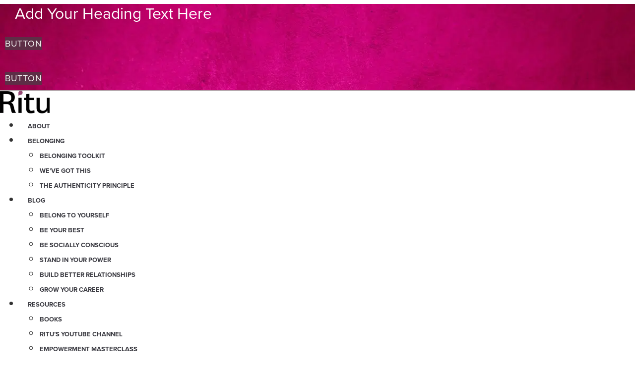

--- FILE ---
content_type: text/css; charset=utf-8
request_url: https://ritubhasin.com/wp-content/uploads/elementor/css/post-8.css?ver=1769209035
body_size: 1664
content:
.elementor-kit-8{--e-global-color-text:#3A3A41;--e-global-color-primary:#5D2E46;--e-global-color-secondary:#FFFFFF;--e-global-color-accent:#A19197;--e-global-color-655924f:#00000000;--e-global-color-8d6b424:#FFFFFF;--e-global-color-961d144:#F6F5F4;--e-global-color-9899b83:#D0D4DD;--e-global-color-71f4303:#E0DCE0;--e-global-color-3997844:#E7D9DF;--e-global-color-6d020d0:#5D2E46;--e-global-color-35889f1:#964A74;--e-global-color-9aadebd:#301C28;--e-global-color-345df71:#3A3A41;--e-global-color-1dbe310:#A19197;--e-global-typography-primary-font-family:"proxima-nova";--e-global-typography-primary-font-weight:600;--e-global-typography-secondary-font-family:"proxima-nova";--e-global-typography-secondary-font-weight:400;--e-global-typography-text-font-family:"proxima-nova";--e-global-typography-text-font-weight:400;--e-global-typography-accent-font-family:"Salty Feathers";--e-global-typography-accent-font-weight:500;--e-global-typography-f287462-font-family:"proxima-nova";--e-global-typography-f287462-font-size:13px;--e-global-typography-f287462-font-weight:600;--e-global-typography-f287462-text-transform:uppercase;--e-global-typography-98206c9-font-family:"Salty Feathers";--e-global-typography-98206c9-font-size:90px;--e-global-typography-98206c9-font-weight:500;--e-global-typography-98206c9-line-height:0.5em;--e-global-typography-68dd12f-font-family:"proxima-nova";--e-global-typography-68dd12f-font-size:16px;--e-global-typography-68dd12f-font-weight:400;--e-global-typography-68dd12f-line-height:1.4em;--e-global-typography-86d47b0-font-family:"proxima-nova";--e-global-typography-86d47b0-font-size:18px;--e-global-typography-86d47b0-font-weight:400;--e-global-typography-86d47b0-text-transform:uppercase;--e-global-typography-86d47b0-letter-spacing:0.5px;--e-global-typography-cd05048-font-family:"Salty Feathers";--e-global-typography-cd05048-font-size:90px;--e-global-typography-cd05048-font-weight:500;--e-global-typography-cd05048-line-height:0.5em;--e-global-typography-2823e1f-font-family:"proxima-nova";--e-global-typography-2823e1f-font-size:16px;--e-global-typography-2823e1f-font-weight:400;--e-global-typography-2823e1f-text-transform:uppercase;--e-global-typography-d8d3e4d-font-weight:600;--e-global-typography-c244ef2-font-family:"proxima-nova";--e-global-typography-c244ef2-font-size:18px;--e-global-typography-c244ef2-font-weight:400;--e-global-typography-c244ef2-line-height:1.4em;--e-global-typography-1ff8c50-font-size:26px;--e-global-typography-1ff8c50-line-height:1.2em;--e-global-typography-1aab024-font-size:16px;--e-global-typography-b726f92-font-size:32px;--e-global-typography-b726f92-line-height:1.2em;--e-global-typography-10a022b-font-size:28px;--e-global-typography-10a022b-line-height:1.5em;--e-global-typography-2edad44-font-family:"proxima-nova";--e-global-typography-2edad44-font-size:18px;--e-global-typography-2edad44-font-weight:400;--e-global-typography-2edad44-line-height:1.2em;--e-global-typography-f1c1021-font-family:"proxima-nova";--e-global-typography-f1c1021-font-size:28px;--e-global-typography-f1c1021-font-weight:400;--e-global-typography-f1c1021-line-height:1.2em;--e-global-typography-a43aafa-font-family:"proxima-nova";--e-global-typography-a43aafa-font-size:24px;--e-global-typography-a43aafa-font-weight:400;--e-global-typography-a43aafa-line-height:1.3em;--e-global-typography-6d9bcbd-font-size:32px;--e-global-typography-6d9bcbd-line-height:1.5em;--e-global-typography-1e99bcc-font-size:24px;--e-global-typography-1e99bcc-line-height:1.2em;--e-global-typography-cb30d02-font-family:"proxima-nova";--e-global-typography-cb30d02-font-size:16px;--e-global-typography-cb30d02-font-weight:400;--e-global-typography-cb30d02-text-transform:uppercase;--e-global-typography-cb30d02-letter-spacing:0.5px;--e-global-typography-6ec6348-font-family:"Salty Feathers";--e-global-typography-6ec6348-font-size:88px;--e-global-typography-6ec6348-font-weight:500;--e-global-typography-6ec6348-line-height:1em;--e-global-typography-aadda92-font-size:32px;--e-global-typography-aadda92-text-transform:none;--e-global-typography-aadda92-line-height:1.2em;--e-global-typography-8600f25-font-family:"Helvetica";--e-global-typography-8600f25-font-size:36px;--e-global-typography-8600f25-font-weight:300;--e-global-typography-8600f25-text-transform:capitalize;--e-global-typography-a48f26b-font-size:20px;--e-global-typography-20d4e72-font-size:20px;--e-global-typography-20d4e72-line-height:1.2em;font-family:"proxima-nova", Sans-serif;font-size:20px;}.elementor-kit-8 button,.elementor-kit-8 input[type="button"],.elementor-kit-8 input[type="submit"],.elementor-kit-8 .elementor-button{background-color:var( --e-global-color-primary );font-family:var( --e-global-typography-86d47b0-font-family ), Sans-serif;font-size:var( --e-global-typography-86d47b0-font-size );font-weight:var( --e-global-typography-86d47b0-font-weight );text-transform:var( --e-global-typography-86d47b0-text-transform );letter-spacing:var( --e-global-typography-86d47b0-letter-spacing );color:#F6F5F4;border-radius:0px 0px 0px 0px;}.elementor-kit-8 button:hover,.elementor-kit-8 button:focus,.elementor-kit-8 input[type="button"]:hover,.elementor-kit-8 input[type="button"]:focus,.elementor-kit-8 input[type="submit"]:hover,.elementor-kit-8 input[type="submit"]:focus,.elementor-kit-8 .elementor-button:hover,.elementor-kit-8 .elementor-button:focus{background-color:var( --e-global-color-text );color:#F6F5F4;}.elementor-kit-8 e-page-transition{background-color:#FFBC7D;}.elementor-kit-8 a{color:#964A74;font-weight:600;}.elementor-kit-8 a:hover{color:#964A74;}.elementor-kit-8 h1{color:var( --e-global-color-secondary );}.elementor-kit-8 h2{color:var( --e-global-color-primary );font-weight:400;}.elementor-section.elementor-section-boxed > .elementor-container{max-width:984px;}.e-con{--container-max-width:984px;}.elementor-widget:not(:last-child){margin-block-end:20px;}.elementor-element{--widgets-spacing:20px 20px;--widgets-spacing-row:20px;--widgets-spacing-column:20px;}{}h1.entry-title{display:var(--page-title-display);}@media(max-width:1024px){.elementor-kit-8{--e-global-typography-98206c9-font-size:70px;--e-global-typography-98206c9-line-height:1em;--e-global-typography-cd05048-font-size:64px;--e-global-typography-2823e1f-font-size:15px;--e-global-typography-10a022b-font-size:20px;--e-global-typography-a43aafa-font-size:20px;--e-global-typography-1e99bcc-font-size:20px;--e-global-typography-6ec6348-font-size:80px;--e-global-typography-6ec6348-line-height:1em;font-size:18px;line-height:1.4em;}.elementor-kit-8 h1{font-size:36px;}.elementor-kit-8 h2{font-size:26px;}.elementor-kit-8 button,.elementor-kit-8 input[type="button"],.elementor-kit-8 input[type="submit"],.elementor-kit-8 .elementor-button{font-size:var( --e-global-typography-86d47b0-font-size );letter-spacing:var( --e-global-typography-86d47b0-letter-spacing );}.elementor-section.elementor-section-boxed > .elementor-container{max-width:1024px;}.e-con{--container-max-width:1024px;}}@media(max-width:767px){.elementor-kit-8{--e-global-typography-98206c9-font-size:74px;--e-global-typography-98206c9-line-height:0.8em;--e-global-typography-86d47b0-font-size:16px;--e-global-typography-cd05048-font-size:74px;--e-global-typography-1ff8c50-font-size:22px;--e-global-typography-b726f92-font-size:22px;--e-global-typography-10a022b-font-size:20px;--e-global-typography-6d9bcbd-font-size:22px;--e-global-typography-1e99bcc-font-size:18px;--e-global-typography-cb30d02-font-size:16px;--e-global-typography-6ec6348-font-size:74px;--e-global-typography-6ec6348-line-height:1.2em;--e-global-typography-aadda92-font-size:22px;--e-global-typography-20d4e72-font-size:22px;font-size:18px;}.elementor-kit-8 h1{font-size:32px;}.elementor-kit-8 h2{font-size:26px;}.elementor-kit-8 button,.elementor-kit-8 input[type="button"],.elementor-kit-8 input[type="submit"],.elementor-kit-8 .elementor-button{font-size:var( --e-global-typography-86d47b0-font-size );letter-spacing:var( --e-global-typography-86d47b0-letter-spacing );}.elementor-section.elementor-section-boxed > .elementor-container{max-width:767px;}.e-con{--container-max-width:767px;}}/* Start custom CSS *//*Salty Feathers inline style*/
.script {
    font-family: 'Salty Feathers';
    font-size: 94px;
    padding: 8px;
}

@media only screen and (max-width: 682px){
.script {
    font-family: 'Salty Feathers';
    font-size: 76px;
    padding: 8px;
}
}

/* Overflow fix */
.site-wrap {
    overflow-x: hidden;
}

/*START JET WOO BUILDER FLEX BOX OVERRIDE*/

.jet-instagram-gallery__item.col-desk-6 {
    flex: 0 0 16.66666%!important;    
}

.brands-list__item.col-desk-4, .brands-list__item.col-desk-5 {
    flex: 0 0 25%!important;
}

.brands-list__item.col-desk-5 {
    flex: 0 0 20%!important;
}

/*END JET WOO BUILDER FLEX BOX OVERRIDE*/


select option:checked,
select option:hover {
  background: var( --e-global-color-primary );
  color: white;
}

/*@media only screen and (max-width: 767px) {*/
/*    .elementor-page .site-wrap {*/
/*        max-width: 450px;*/
/*        margin: 0 auto;*/
/*    }*/
/*} */


/*remove borders on Woo widgets*/
.woocommerce table.shop_table {
    border: 0px;
}

.woocommerce form.checkout_coupon, .woocommerce form.login, .woocommerce form.register {
    border: 0px;
}

/*remove screen icon on Woo checkout page*/
.woocommerce-info::before {
    display: none;
}/* End custom CSS */
/* Start Custom Fonts CSS */@font-face {
	font-family: 'Salty Feathers';
	font-style: normal;
	font-weight: normal;
	font-display: auto;
	src: url('/wp-content/uploads/2021/08/Salty-Feathers.ttf') format('truetype');
}
/* End Custom Fonts CSS */

--- FILE ---
content_type: text/css; charset=utf-8
request_url: https://ritubhasin.com/wp-content/uploads/elementor/css/post-579.css?ver=1769209035
body_size: 1916
content:
.elementor-579 .elementor-element.elementor-element-8551d32 > .elementor-container > .elementor-column > .elementor-widget-wrap{align-content:center;align-items:center;}.elementor-579 .elementor-element.elementor-element-8551d32 .elementor-repeater-item-52eebc5.jet-parallax-section__layout .jet-parallax-section__image{background-size:auto;}.elementor-579 .elementor-element.elementor-element-f108c82 > .elementor-element-populated{margin:0px 0px 0px 0px;--e-column-margin-right:0px;--e-column-margin-left:0px;padding:0px 20px 0px 30px;}.elementor-579 .elementor-element.elementor-element-e742f52 .elementor-heading-title{color:var( --e-global-color-8d6b424 );}.elementor-579 .elementor-element.elementor-element-ff54431{width:auto;max-width:auto;}.elementor-579 .elementor-element.elementor-element-ff54431 > .elementor-widget-container{padding:10px 10px 10px 10px;}.elementor-579 .elementor-element.elementor-element-0033c0d{width:auto;max-width:auto;}.elementor-579 .elementor-element.elementor-element-0033c0d > .elementor-widget-container{padding:10px 10px 10px 10px;}.elementor-579 .elementor-element.elementor-element-8551d32:not(.elementor-motion-effects-element-type-background), .elementor-579 .elementor-element.elementor-element-8551d32 > .elementor-motion-effects-container > .elementor-motion-effects-layer{background-color:#ffffff;background-image:url("https://ritubhasin.com/wp-content/uploads/2021/09/RB-fuschia-texture_lowres.jpg");background-size:cover;}.elementor-579 .elementor-element.elementor-element-8551d32{border-style:solid;border-width:0px 0px 1px 0px;border-color:var( --e-global-color-accent );transition:background 0.3s, border 0.3s, border-radius 0.3s, box-shadow 0.3s;}.elementor-579 .elementor-element.elementor-element-8551d32 > .elementor-background-overlay{transition:background 0.3s, border-radius 0.3s, opacity 0.3s;}.elementor-579 .elementor-element.elementor-element-edc2879 > .elementor-container > .elementor-column > .elementor-widget-wrap{align-content:center;align-items:center;}.elementor-579 .elementor-element.elementor-element-edc2879 .elementor-repeater-item-87714f3.jet-parallax-section__layout .jet-parallax-section__image{background-size:auto;}.elementor-579 .elementor-element.elementor-element-19a426b{text-align:start;}.elementor-579 .elementor-element.elementor-element-19a426b img{width:100px;}.elementor-bc-flex-widget .elementor-579 .elementor-element.elementor-element-b898835.elementor-column .elementor-widget-wrap{align-items:center;}.elementor-579 .elementor-element.elementor-element-b898835.elementor-column.elementor-element[data-element_type="column"] > .elementor-widget-wrap.elementor-element-populated{align-content:center;align-items:center;}.elementor-579 .elementor-element.elementor-element-a1c3a60 .elementor-menu-toggle{margin-left:auto;background-color:var( --e-global-color-655924f );}.elementor-579 .elementor-element.elementor-element-a1c3a60 .elementor-nav-menu .elementor-item{font-family:var( --e-global-typography-f287462-font-family ), Sans-serif;font-size:var( --e-global-typography-f287462-font-size );font-weight:var( --e-global-typography-f287462-font-weight );text-transform:var( --e-global-typography-f287462-text-transform );}.elementor-579 .elementor-element.elementor-element-a1c3a60 .elementor-nav-menu--main .elementor-item{color:var( --e-global-color-text );fill:var( --e-global-color-text );padding-left:16px;padding-right:16px;}.elementor-579 .elementor-element.elementor-element-a1c3a60 .elementor-nav-menu--main .elementor-item:hover,
					.elementor-579 .elementor-element.elementor-element-a1c3a60 .elementor-nav-menu--main .elementor-item.elementor-item-active,
					.elementor-579 .elementor-element.elementor-element-a1c3a60 .elementor-nav-menu--main .elementor-item.highlighted,
					.elementor-579 .elementor-element.elementor-element-a1c3a60 .elementor-nav-menu--main .elementor-item:focus{color:var( --e-global-color-35889f1 );fill:var( --e-global-color-35889f1 );}.elementor-579 .elementor-element.elementor-element-a1c3a60 .elementor-nav-menu--main .elementor-item.elementor-item-active{color:var( --e-global-color-primary );}.elementor-579 .elementor-element.elementor-element-a1c3a60 .elementor-nav-menu--dropdown a, .elementor-579 .elementor-element.elementor-element-a1c3a60 .elementor-menu-toggle{color:var( --e-global-color-text );fill:var( --e-global-color-text );}.elementor-579 .elementor-element.elementor-element-a1c3a60 .elementor-nav-menu--dropdown a:hover,
					.elementor-579 .elementor-element.elementor-element-a1c3a60 .elementor-nav-menu--dropdown a:focus,
					.elementor-579 .elementor-element.elementor-element-a1c3a60 .elementor-nav-menu--dropdown a.elementor-item-active,
					.elementor-579 .elementor-element.elementor-element-a1c3a60 .elementor-nav-menu--dropdown a.highlighted,
					.elementor-579 .elementor-element.elementor-element-a1c3a60 .elementor-menu-toggle:hover,
					.elementor-579 .elementor-element.elementor-element-a1c3a60 .elementor-menu-toggle:focus{color:var( --e-global-color-35889f1 );}.elementor-579 .elementor-element.elementor-element-a1c3a60 .elementor-nav-menu--dropdown a:hover,
					.elementor-579 .elementor-element.elementor-element-a1c3a60 .elementor-nav-menu--dropdown a:focus,
					.elementor-579 .elementor-element.elementor-element-a1c3a60 .elementor-nav-menu--dropdown a.elementor-item-active,
					.elementor-579 .elementor-element.elementor-element-a1c3a60 .elementor-nav-menu--dropdown a.highlighted{background-color:var( --e-global-color-secondary );}.elementor-579 .elementor-element.elementor-element-a1c3a60 .elementor-nav-menu--dropdown a.elementor-item-active{color:var( --e-global-color-35889f1 );background-color:var( --e-global-color-secondary );}.elementor-579 .elementor-element.elementor-element-a1c3a60 .elementor-nav-menu--dropdown .elementor-item, .elementor-579 .elementor-element.elementor-element-a1c3a60 .elementor-nav-menu--dropdown  .elementor-sub-item{font-family:"proxima-nova", Sans-serif;font-size:13px;font-weight:600;text-transform:uppercase;}.elementor-579 .elementor-element.elementor-element-a1c3a60 div.elementor-menu-toggle:hover, .elementor-579 .elementor-element.elementor-element-a1c3a60 div.elementor-menu-toggle:focus{color:var( --e-global-color-8d6b424 );}.elementor-579 .elementor-element.elementor-element-a1c3a60 div.elementor-menu-toggle:hover svg, .elementor-579 .elementor-element.elementor-element-a1c3a60 div.elementor-menu-toggle:focus svg{fill:var( --e-global-color-8d6b424 );}.elementor-579 .elementor-element.elementor-element-a1c3a60 .elementor-menu-toggle:hover, .elementor-579 .elementor-element.elementor-element-a1c3a60 .elementor-menu-toggle:focus{background-color:var( --e-global-color-35889f1 );}.elementor-579 .elementor-element.elementor-element-647c57e:not(.elementor-motion-effects-element-type-background) > .elementor-widget-wrap, .elementor-579 .elementor-element.elementor-element-647c57e > .elementor-widget-wrap > .elementor-motion-effects-container > .elementor-motion-effects-layer{background-color:var( --e-global-color-secondary );}.elementor-579 .elementor-element.elementor-element-647c57e > .elementor-element-populated{transition:background 0.3s, border 0.3s, border-radius 0.3s, box-shadow 0.3s;}.elementor-579 .elementor-element.elementor-element-647c57e > .elementor-element-populated > .elementor-background-overlay{transition:background 0.3s, border-radius 0.3s, opacity 0.3s;}.elementor-579 .elementor-element.elementor-element-88bf6f3{width:auto;max-width:auto;z-index:999;--main-alignment:center;--divider-style:solid;--subtotal-divider-style:solid;--elementor-remove-from-cart-button:none;--remove-from-cart-button:block;--toggle-button-icon-color:var( --e-global-color-primary );--toggle-button-background-color:var( --e-global-color-8d6b424 );--toggle-button-icon-hover-color:var( --e-global-color-35889f1 );--toggle-button-hover-background-color:var( --e-global-color-8d6b424 );--toggle-button-border-width:0px;--items-indicator-text-color:var( --e-global-color-655924f );--items-indicator-background-color:var( --e-global-color-655924f );--cart-background-color:var( --e-global-color-secondary );--cart-border-style:none;--cart-close-icon-size:0px;--product-price-color:var( --e-global-color-345df71 );--cart-footer-layout:1fr;--products-max-height-sidecart:calc(100vh - 300px);--products-max-height-minicart:calc(100vh - 450px);--view-cart-button-background-color:var( --e-global-color-8d6b424 );--view-cart-button-hover-background-color:var( --e-global-color-8d6b424 );}.elementor-579 .elementor-element.elementor-element-88bf6f3 > .elementor-widget-container{background-color:var( --e-global-color-655924f );}.elementor-579 .elementor-element.elementor-element-88bf6f3 .elementor-menu-cart__toggle .elementor-button{box-shadow:0px 0px 10px 0px rgba(0, 0, 0, 0);}body:not(.rtl) .elementor-579 .elementor-element.elementor-element-88bf6f3 .elementor-menu-cart__toggle .elementor-button-icon .elementor-button-icon-qty[data-counter]{right:-0px;top:-0px;}body.rtl .elementor-579 .elementor-element.elementor-element-88bf6f3 .elementor-menu-cart__toggle .elementor-button-icon .elementor-button-icon-qty[data-counter]{right:0px;top:-0px;left:auto;}.elementor-579 .elementor-element.elementor-element-88bf6f3 .widget_shopping_cart_content{--subtotal-divider-left-width:0;--subtotal-divider-right-width:0;}.elementor-579 .elementor-element.elementor-element-88bf6f3 .elementor-menu-cart__product-name a{font-family:var( --e-global-typography-68dd12f-font-family ), Sans-serif;font-size:var( --e-global-typography-68dd12f-font-size );font-weight:var( --e-global-typography-68dd12f-font-weight );line-height:var( --e-global-typography-68dd12f-line-height );color:var( --e-global-color-text );}.elementor-579 .elementor-element.elementor-element-469a29f{width:auto;max-width:auto;}.elementor-579 .elementor-element.elementor-element-469a29f > .elementor-widget-container{margin:5px 0px 0px 0px;}.elementor-579 .elementor-element.elementor-element-469a29f .elementor-icon-wrapper{text-align:center;}.elementor-579 .elementor-element.elementor-element-469a29f.elementor-view-stacked .elementor-icon{background-color:var( --e-global-color-text );}.elementor-579 .elementor-element.elementor-element-469a29f.elementor-view-framed .elementor-icon, .elementor-579 .elementor-element.elementor-element-469a29f.elementor-view-default .elementor-icon{color:var( --e-global-color-text );border-color:var( --e-global-color-text );}.elementor-579 .elementor-element.elementor-element-469a29f.elementor-view-framed .elementor-icon, .elementor-579 .elementor-element.elementor-element-469a29f.elementor-view-default .elementor-icon svg{fill:var( --e-global-color-text );}.elementor-579 .elementor-element.elementor-element-469a29f.elementor-view-stacked .elementor-icon:hover{background-color:var( --e-global-color-primary );}.elementor-579 .elementor-element.elementor-element-469a29f.elementor-view-framed .elementor-icon:hover, .elementor-579 .elementor-element.elementor-element-469a29f.elementor-view-default .elementor-icon:hover{color:var( --e-global-color-primary );border-color:var( --e-global-color-primary );}.elementor-579 .elementor-element.elementor-element-469a29f.elementor-view-framed .elementor-icon:hover, .elementor-579 .elementor-element.elementor-element-469a29f.elementor-view-default .elementor-icon:hover svg{fill:var( --e-global-color-primary );}.elementor-579 .elementor-element.elementor-element-469a29f .elementor-icon{font-size:30px;}.elementor-579 .elementor-element.elementor-element-469a29f .elementor-icon svg{height:30px;}.elementor-579 .elementor-element.elementor-element-edc2879:not(.elementor-motion-effects-element-type-background), .elementor-579 .elementor-element.elementor-element-edc2879 > .elementor-motion-effects-container > .elementor-motion-effects-layer{background-color:var( --e-global-color-8d6b424 );}.elementor-579 .elementor-element.elementor-element-edc2879{transition:background 0.3s, border 0.3s, border-radius 0.3s, box-shadow 0.3s;}.elementor-579 .elementor-element.elementor-element-edc2879 > .elementor-background-overlay{transition:background 0.3s, border-radius 0.3s, opacity 0.3s;}.elementor-theme-builder-content-area{height:400px;}.elementor-location-header:before, .elementor-location-footer:before{content:"";display:table;clear:both;}@media(min-width:768px){.elementor-579 .elementor-element.elementor-element-fb2a50b{width:13.719%;}.elementor-579 .elementor-element.elementor-element-b898835{width:73.752%;}.elementor-579 .elementor-element.elementor-element-647c57e{width:12.103%;}}@media(max-width:1024px) and (min-width:768px){.elementor-579 .elementor-element.elementor-element-f108c82{width:58%;}.elementor-579 .elementor-element.elementor-element-9006250{width:42%;}.elementor-579 .elementor-element.elementor-element-fb2a50b{width:85%;}.elementor-579 .elementor-element.elementor-element-b898835{width:5%;}.elementor-579 .elementor-element.elementor-element-647c57e{width:10%;}}@media(max-width:1024px){.elementor-579 .elementor-element.elementor-element-f108c82 > .elementor-element-populated{margin:0px 0px 0px 0px;--e-column-margin-right:0px;--e-column-margin-left:0px;padding:0px 20px 0px 20px;}.elementor-579 .elementor-element.elementor-element-ff54431{width:auto;max-width:auto;}.elementor-579 .elementor-element.elementor-element-b898835 > .elementor-element-populated{padding:0px 0px 0px 0px;}.elementor-579 .elementor-element.elementor-element-b898835.elementor-column{order:2;}.elementor-579 .elementor-element.elementor-element-a1c3a60 .elementor-nav-menu .elementor-item{font-size:var( --e-global-typography-f287462-font-size );}.elementor-579 .elementor-element.elementor-element-a1c3a60{--nav-menu-icon-size:30px;}.elementor-579 .elementor-element.elementor-element-647c57e > .elementor-element-populated{padding:0px 0px 0px 0px;}.elementor-579 .elementor-element.elementor-element-647c57e.elementor-column{order:1;}.elementor-579 .elementor-element.elementor-element-88bf6f3 .elementor-menu-cart__product-name a{font-size:var( --e-global-typography-68dd12f-font-size );line-height:var( --e-global-typography-68dd12f-line-height );}.elementor-579 .elementor-element.elementor-element-edc2879{padding:10px 10px 10px 10px;}}@media(max-width:767px){.elementor-579 .elementor-element.elementor-element-f108c82{width:100%;}.elementor-579 .elementor-element.elementor-element-f108c82 > .elementor-element-populated{padding:0px 0px 0px 0px;}.elementor-579 .elementor-element.elementor-element-9006250{width:100%;}.elementor-579 .elementor-element.elementor-element-9006250.elementor-column > .elementor-widget-wrap{justify-content:center;}.elementor-579 .elementor-element.elementor-element-9006250 > .elementor-element-populated{padding:0px 0px 0px 0px;}.elementor-579 .elementor-element.elementor-element-8551d32{padding:20px 20px 20px 20px;}.elementor-579 .elementor-element.elementor-element-fb2a50b{width:70%;}.elementor-579 .elementor-element.elementor-element-fb2a50b.elementor-column{order:1;}.elementor-579 .elementor-element.elementor-element-19a426b img{width:60%;max-width:150px;}.elementor-579 .elementor-element.elementor-element-b898835{width:12%;}.elementor-579 .elementor-element.elementor-element-b898835 > .elementor-element-populated{padding:0px 0px 0px 0px;}.elementor-579 .elementor-element.elementor-element-b898835.elementor-column{order:3;}.elementor-579 .elementor-element.elementor-element-a1c3a60 .elementor-nav-menu .elementor-item{font-size:var( --e-global-typography-f287462-font-size );}.elementor-579 .elementor-element.elementor-element-a1c3a60{--nav-menu-icon-size:24px;}.elementor-579 .elementor-element.elementor-element-a1c3a60 .elementor-menu-toggle{border-radius:0px;}.elementor-579 .elementor-element.elementor-element-647c57e{width:18%;}.elementor-579 .elementor-element.elementor-element-647c57e.elementor-column{order:2;}.elementor-579 .elementor-element.elementor-element-88bf6f3 .elementor-menu-cart__product-name a{font-size:var( --e-global-typography-68dd12f-font-size );line-height:var( --e-global-typography-68dd12f-line-height );}.elementor-579 .elementor-element.elementor-element-edc2879{padding:10px 10px 10px 10px;}}/* Start custom CSS for woocommerce-menu-cart, class: .elementor-element-88bf6f3 */#cart-button-rb .elementor-button {
  background: none !important;        
  background-color .elementor-button: transparent !important;
}/* End custom CSS */
/* Start custom CSS for woocommerce-menu-cart, class: .elementor-element-88bf6f3 */#cart-button-rb .elementor-button {
  background: none !important;        
  background-color .elementor-button: transparent !important;
}/* End custom CSS */

--- FILE ---
content_type: text/css; charset=utf-8
request_url: https://ritubhasin.com/wp-content/uploads/elementor/css/post-868.css?ver=1769209036
body_size: 1833
content:
.elementor-868 .elementor-element.elementor-element-b3de8d6 .elementor-repeater-item-ee5a19b.jet-parallax-section__layout .jet-parallax-section__image{background-size:auto;}.elementor-bc-flex-widget .elementor-868 .elementor-element.elementor-element-c13c5d3.elementor-column .elementor-widget-wrap{align-items:center;}.elementor-868 .elementor-element.elementor-element-c13c5d3.elementor-column.elementor-element[data-element_type="column"] > .elementor-widget-wrap.elementor-element-populated{align-content:center;align-items:center;}.elementor-868 .elementor-element.elementor-element-c13c5d3 > .elementor-element-populated{padding:0px 40px 0px 0px;}.elementor-868 .elementor-element.elementor-element-fefc12b img{max-width:100%;border-style:solid;border-width:0px 0px 0px 0px;border-color:var( --e-global-color-accent );border-radius:50% 50% 50% 50%;}.elementor-bc-flex-widget .elementor-868 .elementor-element.elementor-element-cfa795c.elementor-column .elementor-widget-wrap{align-items:center;}.elementor-868 .elementor-element.elementor-element-cfa795c.elementor-column.elementor-element[data-element_type="column"] > .elementor-widget-wrap.elementor-element-populated{align-content:center;align-items:center;}.elementor-868 .elementor-element.elementor-element-cfa795c > .elementor-element-populated{padding:0px 0px 0px 0px;}.elementor-868 .elementor-element.elementor-element-a1180ac .elementor-heading-title{color:var( --e-global-color-text );}.elementor-868 .elementor-element.elementor-global-3663{font-family:var( --e-global-typography-68dd12f-font-family ), Sans-serif;font-size:var( --e-global-typography-68dd12f-font-size );font-weight:var( --e-global-typography-68dd12f-font-weight );line-height:var( --e-global-typography-68dd12f-line-height );color:var( --e-global-color-text );}.elementor-868 .elementor-element.elementor-element-e2091bc .elementor-field-group{padding-right:calc( 10px/2 );padding-left:calc( 10px/2 );margin-bottom:10px;}.elementor-868 .elementor-element.elementor-element-e2091bc .elementor-form-fields-wrapper{margin-left:calc( -10px/2 );margin-right:calc( -10px/2 );margin-bottom:-10px;}.elementor-868 .elementor-element.elementor-element-e2091bc .elementor-field-group.recaptcha_v3-bottomleft, .elementor-868 .elementor-element.elementor-element-e2091bc .elementor-field-group.recaptcha_v3-bottomright{margin-bottom:0;}body.rtl .elementor-868 .elementor-element.elementor-element-e2091bc .elementor-labels-inline .elementor-field-group > label{padding-left:0px;}body:not(.rtl) .elementor-868 .elementor-element.elementor-element-e2091bc .elementor-labels-inline .elementor-field-group > label{padding-right:0px;}body .elementor-868 .elementor-element.elementor-element-e2091bc .elementor-labels-above .elementor-field-group > label{padding-bottom:0px;}.elementor-868 .elementor-element.elementor-element-e2091bc .elementor-field-type-html{padding-bottom:0px;}.elementor-868 .elementor-element.elementor-element-e2091bc .elementor-field-group .elementor-field:not(.elementor-select-wrapper){background-color:#F6F6F6;border-color:var( --e-global-color-961d144 );border-width:1px 1px 1px 1px;border-radius:0px 0px 0px 0px;}.elementor-868 .elementor-element.elementor-element-e2091bc .elementor-field-group .elementor-select-wrapper select{background-color:#F6F6F6;border-color:var( --e-global-color-961d144 );border-width:1px 1px 1px 1px;border-radius:0px 0px 0px 0px;}.elementor-868 .elementor-element.elementor-element-e2091bc .elementor-field-group .elementor-select-wrapper::before{color:var( --e-global-color-961d144 );}.elementor-868 .elementor-element.elementor-element-e2091bc .e-form__buttons__wrapper__button-next{background-color:var( --e-global-color-text );color:var( --e-global-color-961d144 );}.elementor-868 .elementor-element.elementor-element-e2091bc .elementor-button[type="submit"]{background-color:var( --e-global-color-text );color:var( --e-global-color-961d144 );}.elementor-868 .elementor-element.elementor-element-e2091bc .elementor-button[type="submit"] svg *{fill:var( --e-global-color-961d144 );}.elementor-868 .elementor-element.elementor-element-e2091bc .e-form__buttons__wrapper__button-previous{color:#ffffff;}.elementor-868 .elementor-element.elementor-element-e2091bc .e-form__buttons__wrapper__button-next:hover{background-color:var( --e-global-color-primary );color:var( --e-global-color-961d144 );}.elementor-868 .elementor-element.elementor-element-e2091bc .elementor-button[type="submit"]:hover{background-color:var( --e-global-color-primary );color:var( --e-global-color-961d144 );}.elementor-868 .elementor-element.elementor-element-e2091bc .elementor-button[type="submit"]:hover svg *{fill:var( --e-global-color-961d144 );}.elementor-868 .elementor-element.elementor-element-e2091bc .e-form__buttons__wrapper__button-previous:hover{color:#ffffff;}.elementor-868 .elementor-element.elementor-element-e2091bc{--e-form-steps-indicators-spacing:20px;--e-form-steps-indicator-padding:30px;--e-form-steps-indicator-inactive-secondary-color:#ffffff;--e-form-steps-indicator-active-secondary-color:#ffffff;--e-form-steps-indicator-completed-secondary-color:#ffffff;--e-form-steps-divider-width:1px;--e-form-steps-divider-gap:10px;}.elementor-868 .elementor-element.elementor-element-b441c5f .jet-ajax-search__source-results-item_icon svg{width:24px;}.elementor-868 .elementor-element.elementor-element-b441c5f .jet-ajax-search__source-results-item_icon{font-size:24px;}.elementor-868 .elementor-element.elementor-element-b441c5f .jet-ajax-search__form{background-color:var( --e-global-color-655924f );}.elementor-868 .elementor-element.elementor-element-b441c5f .jet-ajax-search__form--focus{background-color:var( --e-global-color-655924f );}.elementor-868 .elementor-element.elementor-element-b441c5f .jet-ajax-search__field{font-family:var( --e-global-typography-c244ef2-font-family ), Sans-serif;font-size:var( --e-global-typography-c244ef2-font-size );font-weight:var( --e-global-typography-c244ef2-font-weight );line-height:var( --e-global-typography-c244ef2-line-height );border-radius:0px 0px 0px 0px;}.elementor-868 .elementor-element.elementor-element-b441c5f .jet-ajax-search__field::placeholder{font-family:var( --e-global-typography-c244ef2-font-family ), Sans-serif;font-size:var( --e-global-typography-c244ef2-font-size );font-weight:var( --e-global-typography-c244ef2-font-weight );line-height:var( --e-global-typography-c244ef2-line-height );}.elementor-868 .elementor-element.elementor-element-b441c5f .jet-ajax-search__form--focus .jet-ajax-search__field{border-color:var( --e-global-color-accent );}.elementor-868 .elementor-element.elementor-element-b441c5f .jet-ajax-search__submit-icon{font-size:24px;}.elementor-868 .elementor-element.elementor-element-b441c5f .jet-ajax-search__submit{color:var( --e-global-color-961d144 );background-color:var( --e-global-color-text );}.elementor-868 .elementor-element.elementor-element-b441c5f .jet-ajax-search__submit:hover{color:var( --e-global-color-961d144 );background-color:var( --e-global-color-primary );}.elementor-868 .elementor-element.elementor-element-b441c5f .jet-ajax-search__results-area{box-shadow:0px 0px 27px 3px rgba(0, 0, 0, 0.1);border-radius:0px 0px 0px 0px;}.elementor-868 .elementor-element.elementor-element-b441c5f .jet-ajax-search__item-content{color:var( --e-global-color-text );}.elementor-868 .elementor-element.elementor-element-b441c5f .jet-ajax-search__full-results{font-family:var( --e-global-typography-86d47b0-font-family ), Sans-serif;font-size:var( --e-global-typography-86d47b0-font-size );font-weight:var( --e-global-typography-86d47b0-font-weight );text-transform:var( --e-global-typography-86d47b0-text-transform );letter-spacing:var( --e-global-typography-86d47b0-letter-spacing );color:var( --e-global-color-8d6b424 );background-color:var( --e-global-color-secondary );padding:10px 20px 10px 20px;}.elementor-868 .elementor-element.elementor-element-b441c5f .jet-ajax-search__full-results:hover{background-color:var( --e-global-color-text );}.elementor-868 .elementor-element.elementor-element-b441c5f .jet-ajax-search__bullet-button{background-color:var( --e-global-color-1dbe310 );}.elementor-868 .elementor-element.elementor-element-b441c5f .jet-ajax-search__bullet-button:hover{background-color:var( --e-global-color-primary );}.elementor-868 .elementor-element.elementor-element-b441c5f .jet-ajax-search__bullet-button.jet-ajax-search__active-button{background-color:var( --e-global-color-primary );}.elementor-868 .elementor-element.elementor-element-b441c5f .jet-ajax-search__spinner{color:var( --e-global-color-secondary );}.elementor-868 .elementor-element.elementor-element-259010a{--grid-template-columns:repeat(0, auto);--icon-size:18px;--grid-column-gap:8px;--grid-row-gap:0px;}.elementor-868 .elementor-element.elementor-element-259010a .elementor-widget-container{text-align:center;}.elementor-868 .elementor-element.elementor-element-259010a .elementor-social-icon{background-color:var( --e-global-color-text );--icon-padding:0.5em;}.elementor-868 .elementor-element.elementor-element-259010a .elementor-social-icon i{color:var( --e-global-color-8d6b424 );}.elementor-868 .elementor-element.elementor-element-259010a .elementor-social-icon svg{fill:var( --e-global-color-8d6b424 );}.elementor-868 .elementor-element.elementor-element-259010a .elementor-social-icon:hover{background-color:var( --e-global-color-primary );}.elementor-868 .elementor-element.elementor-element-259010a .elementor-social-icon:hover i{color:var( --e-global-color-961d144 );}.elementor-868 .elementor-element.elementor-element-259010a .elementor-social-icon:hover svg{fill:var( --e-global-color-961d144 );}.elementor-868 .elementor-element.elementor-element-8b0a964:not(.elementor-motion-effects-element-type-background) > .elementor-widget-wrap, .elementor-868 .elementor-element.elementor-element-8b0a964 > .elementor-widget-wrap > .elementor-motion-effects-container > .elementor-motion-effects-layer{background-color:var( --e-global-color-secondary );}.elementor-868 .elementor-element.elementor-element-8b0a964 > .elementor-element-populated, .elementor-868 .elementor-element.elementor-element-8b0a964 > .elementor-element-populated > .elementor-background-overlay, .elementor-868 .elementor-element.elementor-element-8b0a964 > .elementor-background-slideshow{border-radius:0px 0px 0px 0px;}.elementor-868 .elementor-element.elementor-element-8b0a964 > .elementor-element-populated{transition:background 0.3s, border 0.3s, border-radius 0.3s, box-shadow 0.3s;margin:0px 29px 0px 29px;--e-column-margin-right:29px;--e-column-margin-left:29px;padding:0px 0px 0px 0px;}.elementor-868 .elementor-element.elementor-element-8b0a964 > .elementor-element-populated > .elementor-background-overlay{transition:background 0.3s, border-radius 0.3s, opacity 0.3s;}.elementor-868 .elementor-element.elementor-element-d74281d > .elementor-widget-container{background-color:var( --e-global-color-secondary );margin:33px 33px 33px 33px;padding:30px 1px 30px 0px;border-style:solid;border-width:1px 1px 1px 1px;border-color:var( --e-global-color-text );}.elementor-868 .elementor-element.elementor-element-d74281d .elementor-nav-menu .elementor-item{font-family:var( --e-global-typography-2823e1f-font-family ), Sans-serif;font-size:var( --e-global-typography-2823e1f-font-size );font-weight:var( --e-global-typography-2823e1f-font-weight );text-transform:var( --e-global-typography-2823e1f-text-transform );}.elementor-868 .elementor-element.elementor-element-d74281d .elementor-nav-menu--main .elementor-item{color:var( --e-global-color-text );fill:var( --e-global-color-text );padding-top:8px;padding-bottom:8px;}.elementor-868 .elementor-element.elementor-element-d74281d .elementor-nav-menu--main .elementor-item:hover,
					.elementor-868 .elementor-element.elementor-element-d74281d .elementor-nav-menu--main .elementor-item.elementor-item-active,
					.elementor-868 .elementor-element.elementor-element-d74281d .elementor-nav-menu--main .elementor-item.highlighted,
					.elementor-868 .elementor-element.elementor-element-d74281d .elementor-nav-menu--main .elementor-item:focus{color:var( --e-global-color-35889f1 );fill:var( --e-global-color-35889f1 );}.elementor-868 .elementor-element.elementor-element-9dca9b6 > .elementor-widget-container{margin:11px 0px 0px 0px;padding:0px 0px 0px 0px;}.elementor-868 .elementor-element.elementor-element-9dca9b6{z-index:0;text-align:center;font-size:9px;color:var( --e-global-color-text );}.elementor-868 .elementor-element.elementor-element-b3de8d6:not(.elementor-motion-effects-element-type-background), .elementor-868 .elementor-element.elementor-element-b3de8d6 > .elementor-motion-effects-container > .elementor-motion-effects-layer{background-color:var( --e-global-color-9899b83 );}.elementor-868 .elementor-element.elementor-element-b3de8d6 > .elementor-background-overlay{background-color:var( --e-global-color-text );opacity:0.12;transition:background 0.3s, border-radius 0.3s, opacity 0.3s;}.elementor-868 .elementor-element.elementor-element-b3de8d6{transition:background 0.3s, border 0.3s, border-radius 0.3s, box-shadow 0.3s;padding:40px 0px 40px 0px;}.elementor-theme-builder-content-area{height:400px;}.elementor-location-header:before, .elementor-location-footer:before{content:"";display:table;clear:both;}@media(max-width:1024px) and (min-width:768px){.elementor-868 .elementor-element.elementor-element-c13c5d3{width:20%;}.elementor-868 .elementor-element.elementor-element-cfa795c{width:50%;}.elementor-868 .elementor-element.elementor-element-1a75426{width:28%;}}@media(max-width:1024px){.elementor-868 .elementor-element.elementor-element-c13c5d3 > .elementor-element-populated{padding:10px 10px 10px 10px;}.elementor-868 .elementor-element.elementor-element-fefc12b > .elementor-widget-container{margin:-10px -10px -10px -10px;}.elementor-868 .elementor-element.elementor-element-cfa795c > .elementor-element-populated{padding:10px 10px 10px 10px;}.elementor-868 .elementor-element.elementor-global-3663{font-size:var( --e-global-typography-68dd12f-font-size );line-height:var( --e-global-typography-68dd12f-line-height );}.elementor-868 .elementor-element.elementor-element-b441c5f > .elementor-widget-container{padding:10px 10px 10px 10px;}.elementor-868 .elementor-element.elementor-element-b441c5f .jet-ajax-search__field{font-size:var( --e-global-typography-c244ef2-font-size );line-height:var( --e-global-typography-c244ef2-line-height );}.elementor-868 .elementor-element.elementor-element-b441c5f .jet-ajax-search__field::placeholder{font-size:var( --e-global-typography-c244ef2-font-size );line-height:var( --e-global-typography-c244ef2-line-height );}.elementor-868 .elementor-element.elementor-element-b441c5f .jet-ajax-search__full-results{font-size:var( --e-global-typography-86d47b0-font-size );letter-spacing:var( --e-global-typography-86d47b0-letter-spacing );}.elementor-868 .elementor-element.elementor-element-8b0a964 > .elementor-element-populated{margin:16px 16px 16px 16px;--e-column-margin-right:16px;--e-column-margin-left:16px;}.elementor-868 .elementor-element.elementor-element-d74281d > .elementor-widget-container{margin:21px 21px 21px 21px;}.elementor-868 .elementor-element.elementor-element-d74281d .elementor-nav-menu .elementor-item{font-size:var( --e-global-typography-2823e1f-font-size );}.elementor-868 .elementor-element.elementor-element-9dca9b6 > .elementor-widget-container{margin:0px -10px 0px 19px;}.elementor-868 .elementor-element.elementor-element-b3de8d6{padding:0px 20px 0px 20px;}}@media(max-width:767px){.elementor-868 .elementor-element.elementor-element-fefc12b > .elementor-widget-container{margin:0px 0px 0px 0px;}.elementor-868 .elementor-element.elementor-global-3663{font-size:var( --e-global-typography-68dd12f-font-size );line-height:var( --e-global-typography-68dd12f-line-height );}.elementor-868 .elementor-element.elementor-element-b441c5f > .elementor-widget-container{padding:0px 0px 0px 0px;}.elementor-868 .elementor-element.elementor-element-b441c5f .jet-ajax-search__field{font-size:var( --e-global-typography-c244ef2-font-size );line-height:var( --e-global-typography-c244ef2-line-height );}.elementor-868 .elementor-element.elementor-element-b441c5f .jet-ajax-search__field::placeholder{font-size:var( --e-global-typography-c244ef2-font-size );line-height:var( --e-global-typography-c244ef2-line-height );}.elementor-868 .elementor-element.elementor-element-b441c5f .jet-ajax-search__full-results{font-size:var( --e-global-typography-86d47b0-font-size );letter-spacing:var( --e-global-typography-86d47b0-letter-spacing );}.elementor-868 .elementor-element.elementor-element-d74281d .elementor-nav-menu .elementor-item{font-size:var( --e-global-typography-2823e1f-font-size );}.elementor-868 .elementor-element.elementor-element-9dca9b6 > .elementor-widget-container{margin:0px 0px 0px 0px;}.elementor-868 .elementor-element.elementor-element-b3de8d6{padding:20px 20px 20px 20px;}}

--- FILE ---
content_type: text/css; charset=utf-8
request_url: https://ritubhasin.com/wp-content/uploads/elementor/css/post-4244.css?ver=1769209090
body_size: 313
content:
.elementor-4244 .elementor-element.elementor-element-4625d334 .elementor-repeater-item-db2720f.jet-parallax-section__layout .jet-parallax-section__image{background-size:auto;}.elementor-4244 .elementor-element.elementor-element-50d2a50a > .elementor-widget-container{margin:0px 0px 40px 0px;}.elementor-4244 .elementor-element.elementor-element-50d2a50a{text-align:center;}.elementor-4244 .elementor-element.elementor-element-50d2a50a .elementor-heading-title{color:#000000;}.elementor-4244 .elementor-element.elementor-element-4625d334:not(.elementor-motion-effects-element-type-background), .elementor-4244 .elementor-element.elementor-element-4625d334 > .elementor-motion-effects-container > .elementor-motion-effects-layer{background-image:url("https://ritubhasin.com/wp-content/uploads/2021/08/RB-white-texture_lowres.jpg");}.elementor-4244 .elementor-element.elementor-element-4625d334{border-style:solid;border-width:0px 0px 1px 0px;border-color:var( --e-global-color-accent );transition:background 0.3s, border 0.3s, border-radius 0.3s, box-shadow 0.3s;padding:100px 0px 100px 0px;}.elementor-4244 .elementor-element.elementor-element-4625d334 > .elementor-background-overlay{transition:background 0.3s, border-radius 0.3s, opacity 0.3s;}.elementor-4244 .elementor-element.elementor-element-56e43ca .elementor-repeater-item-db2720f.jet-parallax-section__layout .jet-parallax-section__image{background-size:auto;}.elementor-4244 .elementor-element.elementor-element-a60bec7 > .elementor-widget-container > .jet-listing-grid > .jet-listing-grid__items, .elementor-4244 .elementor-element.elementor-element-a60bec7 > .jet-listing-grid > .jet-listing-grid__items{--columns:3;}.elementor-4244 .elementor-element.elementor-element-306925d > .elementor-widget-container{margin:40px 0px 40px 0px;}.elementor-4244 .elementor-element.elementor-element-56e43ca{transition:background 0.3s, border 0.3s, border-radius 0.3s, box-shadow 0.3s;margin-top:-80px;margin-bottom:0px;}.elementor-4244 .elementor-element.elementor-element-56e43ca > .elementor-background-overlay{transition:background 0.3s, border-radius 0.3s, opacity 0.3s;}@media(max-width:1024px){.elementor-4244 .elementor-element.elementor-element-4625d334{padding:100px 25px 100px 25px;}.elementor-4244 .elementor-element.elementor-element-56e43ca{padding:100px 25px 100px 25px;}}@media(max-width:767px){.elementor-4244 .elementor-element.elementor-element-4625d334{padding:50px 15px 50px 15px;}.elementor-4244 .elementor-element.elementor-element-a60bec7 > .elementor-widget-container > .jet-listing-grid > .jet-listing-grid__items, .elementor-4244 .elementor-element.elementor-element-a60bec7 > .jet-listing-grid > .jet-listing-grid__items{--columns:1;}.elementor-4244 .elementor-element.elementor-element-56e43ca{padding:50px 15px 50px 15px;}}

--- FILE ---
content_type: text/css; charset=utf-8
request_url: https://ritubhasin.com/wp-content/uploads/elementor/css/post-1788.css?ver=1769209033
body_size: 749
content:
.elementor-1788 .elementor-element.elementor-element-b3c058d .elementor-repeater-item-2c2b31a.jet-parallax-section__layout .jet-parallax-section__image{background-size:auto;}.elementor-1788 .elementor-element.elementor-element-efebdfd:not(.elementor-motion-effects-element-type-background) > .elementor-widget-wrap, .elementor-1788 .elementor-element.elementor-element-efebdfd > .elementor-widget-wrap > .elementor-motion-effects-container > .elementor-motion-effects-layer{background-color:var( --e-global-color-71f4303 );}.elementor-1788 .elementor-element.elementor-element-efebdfd > .elementor-widget-wrap > .elementor-widget:not(.elementor-widget__width-auto):not(.elementor-widget__width-initial):not(:last-child):not(.elementor-absolute){margin-block-end:0px;}.elementor-1788 .elementor-element.elementor-element-efebdfd > .elementor-element-populated{transition:background 0.3s, border 0.3s, border-radius 0.3s, box-shadow 0.3s;padding:0px 0px 0px 0px;}.elementor-1788 .elementor-element.elementor-element-efebdfd > .elementor-element-populated > .elementor-background-overlay{transition:background 0.3s, border-radius 0.3s, opacity 0.3s;}.elementor-1788 .elementor-element.elementor-element-1f6af88 > .elementor-widget-container{background-color:var( --e-global-color-71f4303 );}.elementor-1788 .elementor-element.elementor-element-1f6af88 img{width:100%;max-width:100%;}.elementor-1788 .elementor-element.elementor-element-0070d14 .jet-listing-dynamic-field.display-multiline, .elementor-1788 .elementor-element.elementor-element-0070d14 .jet-listing-dynamic-field.display-inline .jet-listing-dynamic-field__inline-wrap{background-color:var( --e-global-color-primary );}.elementor-1788 .elementor-element.elementor-element-0070d14 > .elementor-widget-container{background-color:var( --e-global-color-71f4303 );margin:-20px 40px 0px 40px;padding:10px 0px 10px 0px;}.elementor-1788 .elementor-element.elementor-element-0070d14 .jet-listing-dynamic-field__content{color:var( --e-global-color-primary );font-family:"proxima-nova", Sans-serif;font-size:13px;font-weight:600;text-transform:uppercase;text-align:center;}.elementor-1788 .elementor-element.elementor-element-0070d14 .jet-listing-dynamic-field .jet-listing-dynamic-field__inline-wrap{width:auto;}.elementor-1788 .elementor-element.elementor-element-0070d14 .jet-listing-dynamic-field .jet-listing-dynamic-field__content{width:auto;}.elementor-1788 .elementor-element.elementor-element-0070d14 .jet-listing-dynamic-field{justify-content:center;}.elementor-1788 .elementor-element.elementor-element-0070d14 .jet-listing-dynamic-field__icon{color:var( --e-global-color-primary );}.elementor-1788 .elementor-element.elementor-element-0070d14 .jet-listing-dynamic-field__icon :is(svg, path){fill:var( --e-global-color-primary );}.elementor-1788 .elementor-element.elementor-element-09d43c6 .jet-listing-dynamic-terms__link{background-color:var( --e-global-color-655924f );font-family:var( --e-global-typography-f287462-font-family ), Sans-serif;font-size:var( --e-global-typography-f287462-font-size );font-weight:var( --e-global-typography-f287462-font-weight );text-transform:var( --e-global-typography-f287462-text-transform );color:var( --e-global-color-text );}.elementor-1788 .elementor-element.elementor-element-09d43c6 > .elementor-widget-container{background-color:var( --e-global-color-961d144 );margin:-40px 50px 0px 50px;padding:5px 0px 5px 0px;}.elementor-1788 .elementor-element.elementor-element-09d43c6{z-index:100;}.elementor-1788 .elementor-element.elementor-element-09d43c6 .jet-listing-dynamic-terms{text-align:center;}.elementor-1788 .elementor-element.elementor-element-09d43c6 .jet-listing-dynamic-terms__icon{color:var( --e-global-color-primary );}.elementor-1788 .elementor-element.elementor-element-09d43c6 .jet-listing-dynamic-terms__icon :is(svg, path){fill:var( --e-global-color-primary );}.elementor-1788 .elementor-element.elementor-element-09d43c6 .jet-listing-dynamic-terms__prefix{color:var( --e-global-color-text );}.elementor-1788 .elementor-element.elementor-element-7e24450 .jet-listing-dynamic-link__link:hover{background-color:var( --e-global-color-655924f );color:var( --e-global-color-text );}.elementor-1788 .elementor-element.elementor-element-7e24450 > .elementor-widget-container{background-color:var( --e-global-color-71f4303 );padding:15px 20px 15px 20px;}.elementor-1788 .elementor-element.elementor-element-7e24450 .jet-listing-dynamic-link__link{align-self:center;font-family:var( --e-global-typography-2edad44-font-family ), Sans-serif;font-size:var( --e-global-typography-2edad44-font-size );font-weight:var( --e-global-typography-2edad44-font-weight );line-height:var( --e-global-typography-2edad44-line-height );color:var( --e-global-color-text );flex-direction:row;}.elementor-1788 .elementor-element.elementor-element-7e24450 .jet-listing-dynamic-link__icon{order:1;}.elementor-1788 .elementor-element.elementor-element-b3c058d:hover{box-shadow:0px 0px 27px 2px rgba(0, 0, 0, 0.2);}@media(max-width:1024px){.elementor-1788 .elementor-element.elementor-element-09d43c6 .jet-listing-dynamic-terms__link{font-size:var( --e-global-typography-f287462-font-size );}.elementor-1788 .elementor-element.elementor-element-7e24450 .jet-listing-dynamic-link__link{font-size:var( --e-global-typography-2edad44-font-size );line-height:var( --e-global-typography-2edad44-line-height );}}@media(max-width:767px){.elementor-1788 .elementor-element.elementor-element-09d43c6 .jet-listing-dynamic-terms__link{font-size:var( --e-global-typography-f287462-font-size );}.elementor-1788 .elementor-element.elementor-element-7e24450 .jet-listing-dynamic-link__link{font-size:var( --e-global-typography-2edad44-font-size );line-height:var( --e-global-typography-2edad44-line-height );}}/* Start custom CSS for jet-listing-dynamic-link, class: .elementor-element-7e24450 */.elementor-1788 .elementor-element.elementor-element-7e24450 > .elementor-widget-container {
    min-height: 120px;
    text-align: center;
}/* End custom CSS */
/* Start custom CSS for jet-listing-dynamic-link, class: .elementor-element-7e24450 */.elementor-1788 .elementor-element.elementor-element-7e24450 > .elementor-widget-container {
    min-height: 120px;
    text-align: center;
}/* End custom CSS */

--- FILE ---
content_type: text/css; charset=utf-8
request_url: https://ritubhasin.com/wp-content/uploads/elementor/css/post-6218.css?ver=1769209036
body_size: 477
content:
.elementor-6218 .elementor-element.elementor-element-23b9bca:not(.elementor-motion-effects-element-type-background), .elementor-6218 .elementor-element.elementor-element-23b9bca > .elementor-motion-effects-container > .elementor-motion-effects-layer{background-image:url("https://ritubhasin.com/wp-content/uploads/2021/11/Weve-Got-This-1.png");background-position:center center;background-size:cover;}.elementor-6218 .elementor-element.elementor-element-23b9bca{transition:background 0.3s, border 0.3s, border-radius 0.3s, box-shadow 0.3s;margin-top:0px;margin-bottom:0px;padding:5px 0px 27px 31px;}.elementor-6218 .elementor-element.elementor-element-23b9bca > .elementor-background-overlay{transition:background 0.3s, border-radius 0.3s, opacity 0.3s;}.elementor-6218 .elementor-element.elementor-element-880327a{--spacer-size:10px;}.elementor-6218 .elementor-element.elementor-element-b92094c{width:var( --container-widget-width, 77.622% );max-width:77.622%;--container-widget-width:77.622%;--container-widget-flex-grow:0;}.elementor-6218 .elementor-element.elementor-element-b92094c > .elementor-widget-container{margin:0px 0px 0px -6px;}.elementor-6218 .elementor-element.elementor-element-ab48e08{width:var( --container-widget-width, 77.622% );max-width:77.622%;--container-widget-width:77.622%;--container-widget-flex-grow:0;}.elementor-6218 .elementor-element.elementor-element-0e9f1ac{--spacer-size:3px;}.elementor-6218 .elementor-element.elementor-element-75af6dd{width:var( --container-widget-width, 70.289% );max-width:70.289%;--container-widget-width:70.289%;--container-widget-flex-grow:0;}.elementor-6218 .elementor-element.elementor-element-75af6dd > .elementor-widget-container{margin:0px 0px 0px 0px;padding:0px 230px 0px 0px;}.elementor-6218 .elementor-element.elementor-element-8342b45{width:var( --container-widget-width, 92% );max-width:92%;--container-widget-width:92%;--container-widget-flex-grow:0;}.elementor-6218 .elementor-element.elementor-element-8342b45 > .elementor-widget-container{margin:-185px 0px 0px 0px;padding:0px 0px 0px 0px;}.elementor-6218 .elementor-element.elementor-element-8342b45 img{width:31%;}#elementor-popup-modal-6218{background-color:rgba(0,0,0,.8);justify-content:center;align-items:center;pointer-events:all;}#elementor-popup-modal-6218 .dialog-message{width:640px;height:auto;}#elementor-popup-modal-6218 .dialog-close-button{display:flex;}#elementor-popup-modal-6218 .dialog-widget-content{box-shadow:2px 8px 23px 3px rgba(0,0,0,0.2);}@media(max-width:767px){.elementor-6218 .elementor-element.elementor-element-23b9bca:not(.elementor-motion-effects-element-type-background), .elementor-6218 .elementor-element.elementor-element-23b9bca > .elementor-motion-effects-container > .elementor-motion-effects-layer{background-image:url("https://ritubhasin.com/wp-content/uploads/2021/11/Weve-Got-This-1.png");background-position:center center;background-size:cover;}.elementor-6218 .elementor-element.elementor-element-23b9bca{margin-top:0px;margin-bottom:0px;padding:0px 0px 0px 0px;}.elementor-6218 .elementor-element.elementor-element-1c1cdc0 > .elementor-element-populated{padding:20px 20px 20px 20px;}.elementor-6218 .elementor-element.elementor-element-75af6dd > .elementor-widget-container{padding:0px 180px 0px 0px;}.elementor-6218 .elementor-element.elementor-element-75af6dd{--container-widget-width:348px;--container-widget-flex-grow:0;width:var( --container-widget-width, 348px );max-width:348px;}.elementor-6218 .elementor-element.elementor-element-8342b45 > .elementor-widget-container{margin:-150px 0px 0px 20px;padding:0px 0px 0px 0px;}.elementor-6218 .elementor-element.elementor-element-8342b45{--container-widget-width:444px;--container-widget-flex-grow:0;width:var( --container-widget-width, 444px );max-width:444px;}.elementor-6218 .elementor-element.elementor-element-8342b45 img{width:38%;}.elementor-6218 .elementor-element.elementor-element-a21ac4c{width:var( --container-widget-width, 235px );max-width:235px;--container-widget-width:235px;--container-widget-flex-grow:0;}.elementor-6218 .elementor-element.elementor-element-a21ac4c > .elementor-widget-container{margin:-2px 0px 0px 0px;}}

--- FILE ---
content_type: text/css; charset=utf-8
request_url: https://ritubhasin.com/wp-content/uploads/elementor/css/post-3998.css?ver=1769209036
body_size: 1267
content:
.elementor-3998 .elementor-element.elementor-element-522683a > .elementor-container > .elementor-column > .elementor-widget-wrap{align-content:space-between;align-items:space-between;}.elementor-3998 .elementor-element.elementor-element-522683a .elementor-repeater-item-903819a.jet-parallax-section__layout .jet-parallax-section__image{background-size:auto;}.elementor-3998 .elementor-element.elementor-element-a98553e:not(.elementor-motion-effects-element-type-background) > .elementor-widget-wrap, .elementor-3998 .elementor-element.elementor-element-a98553e > .elementor-widget-wrap > .elementor-motion-effects-container > .elementor-motion-effects-layer{background-color:var( --e-global-color-71f4303 );}.elementor-bc-flex-widget .elementor-3998 .elementor-element.elementor-element-a98553e.elementor-column .elementor-widget-wrap{align-items:center;}.elementor-3998 .elementor-element.elementor-element-a98553e.elementor-column.elementor-element[data-element_type="column"] > .elementor-widget-wrap.elementor-element-populated{align-content:center;align-items:center;}.elementor-3998 .elementor-element.elementor-element-a98553e > .elementor-element-populated{transition:background 0.3s, border 0.3s, border-radius 0.3s, box-shadow 0.3s;padding:40px 40px 40px 40px;}.elementor-3998 .elementor-element.elementor-element-a98553e > .elementor-element-populated > .elementor-background-overlay{transition:background 0.3s, border-radius 0.3s, opacity 0.3s;}.elementor-3998 .elementor-element.elementor-element-36629a8 > .elementor-widget-container{background-color:var( --e-global-color-655924f );}.elementor-3998 .elementor-element.elementor-element-36629a8:not( .elementor-widget-image ) .elementor-widget-container, .elementor-3998 .elementor-element.elementor-element-36629a8.elementor-widget-image .elementor-widget-container img{-webkit-mask-image:url( https://ritubhasin.com/wp-content/plugins/elementor/assets/mask-shapes/circle.svg );-webkit-mask-size:contain;-webkit-mask-position:center center;-webkit-mask-repeat:no-repeat;}.elementor-3998 .elementor-element.elementor-element-36629a8{text-align:center;}.elementor-3998 .elementor-element.elementor-element-64f5313 .elementor-repeater-item-7e6b2a0.jet-parallax-section__layout .jet-parallax-section__image{background-size:auto;}.elementor-3998 .elementor-element.elementor-element-1057ebb:not(.elementor-motion-effects-element-type-background) > .elementor-widget-wrap, .elementor-3998 .elementor-element.elementor-element-1057ebb > .elementor-widget-wrap > .elementor-motion-effects-container > .elementor-motion-effects-layer{background-color:var( --e-global-color-655924f );}.elementor-3998 .elementor-element.elementor-element-1057ebb > .elementor-widget-wrap > .elementor-widget:not(.elementor-widget__width-auto):not(.elementor-widget__width-initial):not(:last-child):not(.elementor-absolute){margin-block-end:0px;}.elementor-3998 .elementor-element.elementor-element-1057ebb > .elementor-element-populated{transition:background 0.3s, border 0.3s, border-radius 0.3s, box-shadow 0.3s;}.elementor-3998 .elementor-element.elementor-element-1057ebb > .elementor-element-populated > .elementor-background-overlay{transition:background 0.3s, border-radius 0.3s, opacity 0.3s;}.elementor-3998 .elementor-element.elementor-element-4c1a6ed > .elementor-widget-container{margin:0px 0px 20px 0px;padding:23px 0px 0px 0px;}.elementor-3998 .elementor-element.elementor-element-4c1a6ed{text-align:center;}.elementor-3998 .elementor-element.elementor-element-4c1a6ed .elementor-heading-title{color:var( --e-global-color-text );}.elementor-3998 .elementor-element.elementor-element-5ae5966{--grid-template-columns:repeat(0, auto);--icon-size:18px;--grid-column-gap:8px;--grid-row-gap:0px;}.elementor-3998 .elementor-element.elementor-element-5ae5966 .elementor-widget-container{text-align:center;}.elementor-3998 .elementor-element.elementor-element-5ae5966 .elementor-social-icon{background-color:var( --e-global-color-text );--icon-padding:0.5em;}.elementor-3998 .elementor-element.elementor-element-5ae5966 .elementor-social-icon i{color:var( --e-global-color-8d6b424 );}.elementor-3998 .elementor-element.elementor-element-5ae5966 .elementor-social-icon svg{fill:var( --e-global-color-8d6b424 );}.elementor-3998 .elementor-element.elementor-element-5ae5966 .elementor-social-icon:hover{background-color:var( --e-global-color-primary );}.elementor-3998 .elementor-element.elementor-element-5ae5966 .elementor-social-icon:hover i{color:var( --e-global-color-961d144 );}.elementor-3998 .elementor-element.elementor-element-5ae5966 .elementor-social-icon:hover svg{fill:var( --e-global-color-961d144 );}.elementor-3998 .elementor-element.elementor-element-ce72776:not(.elementor-motion-effects-element-type-background) > .elementor-widget-wrap, .elementor-3998 .elementor-element.elementor-element-ce72776 > .elementor-widget-wrap > .elementor-motion-effects-container > .elementor-motion-effects-layer{background-color:var( --e-global-color-961d144 );}.elementor-bc-flex-widget .elementor-3998 .elementor-element.elementor-element-ce72776.elementor-column .elementor-widget-wrap{align-items:flex-start;}.elementor-3998 .elementor-element.elementor-element-ce72776.elementor-column.elementor-element[data-element_type="column"] > .elementor-widget-wrap.elementor-element-populated{align-content:flex-start;align-items:flex-start;}.elementor-3998 .elementor-element.elementor-element-ce72776 > .elementor-element-populated{border-style:solid;border-width:1px 1px 1px 1px;border-color:var( --e-global-color-71f4303 );transition:background 0.3s, border 0.3s, border-radius 0.3s, box-shadow 0.3s;margin:20px 20px 20px 20px;--e-column-margin-right:20px;--e-column-margin-left:20px;padding:20px 20px 20px 20px;}.elementor-3998 .elementor-element.elementor-element-ce72776 > .elementor-element-populated > .elementor-background-overlay{transition:background 0.3s, border-radius 0.3s, opacity 0.3s;}.elementor-3998 .elementor-element.elementor-element-1279a12 > .elementor-widget-container{margin:-40px -40px 0px 0px;}.elementor-3998 .elementor-element.elementor-element-1279a12 .elementor-icon-wrapper{text-align:end;}.elementor-3998 .elementor-element.elementor-element-1279a12.elementor-view-stacked .elementor-icon{background-color:var( --e-global-color-961d144 );color:var( --e-global-color-text );}.elementor-3998 .elementor-element.elementor-element-1279a12.elementor-view-framed .elementor-icon, .elementor-3998 .elementor-element.elementor-element-1279a12.elementor-view-default .elementor-icon{color:var( --e-global-color-961d144 );border-color:var( --e-global-color-961d144 );}.elementor-3998 .elementor-element.elementor-element-1279a12.elementor-view-framed .elementor-icon, .elementor-3998 .elementor-element.elementor-element-1279a12.elementor-view-default .elementor-icon svg{fill:var( --e-global-color-961d144 );}.elementor-3998 .elementor-element.elementor-element-1279a12.elementor-view-framed .elementor-icon{background-color:var( --e-global-color-text );}.elementor-3998 .elementor-element.elementor-element-1279a12.elementor-view-stacked .elementor-icon svg{fill:var( --e-global-color-text );}.elementor-3998 .elementor-element.elementor-element-1279a12.elementor-view-stacked .elementor-icon:hover{background-color:var( --e-global-color-961d144 );color:var( --e-global-color-primary );}.elementor-3998 .elementor-element.elementor-element-1279a12.elementor-view-framed .elementor-icon:hover, .elementor-3998 .elementor-element.elementor-element-1279a12.elementor-view-default .elementor-icon:hover{color:var( --e-global-color-961d144 );border-color:var( --e-global-color-961d144 );}.elementor-3998 .elementor-element.elementor-element-1279a12.elementor-view-framed .elementor-icon:hover, .elementor-3998 .elementor-element.elementor-element-1279a12.elementor-view-default .elementor-icon:hover svg{fill:var( --e-global-color-961d144 );}.elementor-3998 .elementor-element.elementor-element-1279a12.elementor-view-framed .elementor-icon:hover{background-color:var( --e-global-color-primary );}.elementor-3998 .elementor-element.elementor-element-1279a12.elementor-view-stacked .elementor-icon:hover svg{fill:var( --e-global-color-primary );}.elementor-3998 .elementor-element.elementor-element-1279a12 .elementor-icon{font-size:22px;padding:37px;}.elementor-3998 .elementor-element.elementor-element-1279a12 .elementor-icon svg{height:22px;}.elementor-3998 .elementor-element.elementor-element-4c0a41a > .elementor-widget-container{background-color:var( --e-global-color-961d144 );}.elementor-3998 .elementor-element.elementor-element-4c0a41a .elementor-nav-menu .elementor-item{font-size:var( --e-global-typography-1aab024-font-size );}.elementor-3998 .elementor-element.elementor-element-4c0a41a .elementor-nav-menu--main .elementor-item{color:var( --e-global-color-text );fill:var( --e-global-color-text );padding-left:0px;padding-right:0px;padding-top:0px;padding-bottom:0px;}.elementor-3998 .elementor-element.elementor-element-4c0a41a .elementor-nav-menu--main .elementor-item:hover,
					.elementor-3998 .elementor-element.elementor-element-4c0a41a .elementor-nav-menu--main .elementor-item.elementor-item-active,
					.elementor-3998 .elementor-element.elementor-element-4c0a41a .elementor-nav-menu--main .elementor-item.highlighted,
					.elementor-3998 .elementor-element.elementor-element-4c0a41a .elementor-nav-menu--main .elementor-item:focus{color:var( --e-global-color-35889f1 );fill:var( --e-global-color-35889f1 );}.elementor-3998 .elementor-element.elementor-element-4c0a41a .elementor-nav-menu--main .elementor-item.elementor-item-active{color:var( --e-global-color-35889f1 );}.elementor-3998 .elementor-element.elementor-element-4c0a41a{--e-nav-menu-horizontal-menu-item-margin:calc( 20px / 2 );}.elementor-3998 .elementor-element.elementor-element-4c0a41a .elementor-nav-menu--main:not(.elementor-nav-menu--layout-horizontal) .elementor-nav-menu > li:not(:last-child){margin-bottom:20px;}.elementor-3998 .elementor-element.elementor-element-4c0a41a .elementor-nav-menu--dropdown a, .elementor-3998 .elementor-element.elementor-element-4c0a41a .elementor-menu-toggle{color:var( --e-global-color-text );fill:var( --e-global-color-text );}.elementor-3998 .elementor-element.elementor-element-522683a:not(.elementor-motion-effects-element-type-background), .elementor-3998 .elementor-element.elementor-element-522683a > .elementor-motion-effects-container > .elementor-motion-effects-layer{background-color:var( --e-global-color-961d144 );}.elementor-3998 .elementor-element.elementor-element-522683a{transition:background 0.3s, border 0.3s, border-radius 0.3s, box-shadow 0.3s;}.elementor-3998 .elementor-element.elementor-element-522683a > .elementor-background-overlay{transition:background 0.3s, border-radius 0.3s, opacity 0.3s;}#elementor-popup-modal-3998 .dialog-widget-content{animation-duration:0.5s;}#elementor-popup-modal-3998{background-color:rgba(0, 0, 0, 0.7);justify-content:flex-end;align-items:center;pointer-events:all;}#elementor-popup-modal-3998 .dialog-message{width:700px;height:100vh;align-items:flex-start;}@media(min-width:768px){.elementor-3998 .elementor-element.elementor-element-a98553e{width:49.486%;}.elementor-3998 .elementor-element.elementor-element-ce72776{width:50.514%;}}@media(max-width:1024px){.elementor-3998 .elementor-element.elementor-element-4c0a41a .elementor-nav-menu .elementor-item{font-size:var( --e-global-typography-1aab024-font-size );}}@media(max-width:767px){.elementor-3998 .elementor-element.elementor-element-4c0a41a .elementor-nav-menu .elementor-item{font-size:var( --e-global-typography-1aab024-font-size );}}